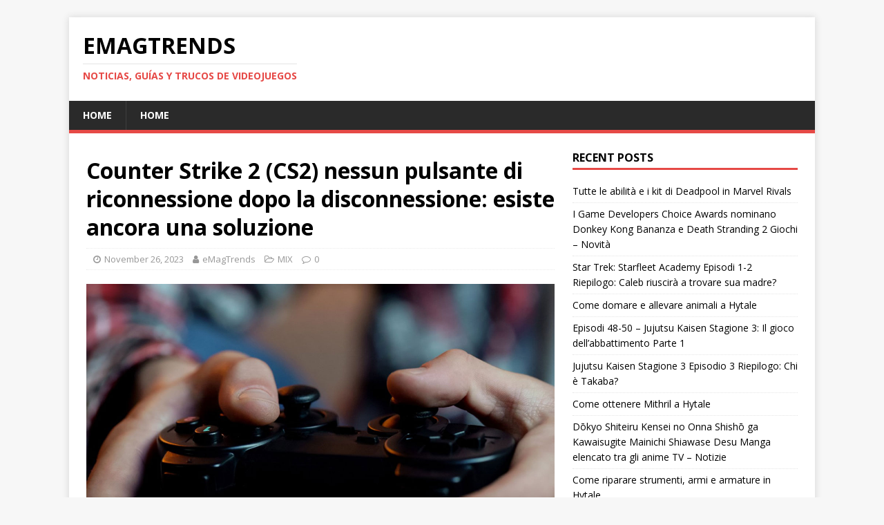

--- FILE ---
content_type: text/html; charset=UTF-8
request_url: https://emagtrends.com/it/counter-strike-2-cs2-nessun-pulsante-di-riconnessione-dopo-la-disconnessione-esiste-ancora-una-soluzione/
body_size: 14691
content:
<!DOCTYPE html>
<html class="no-js" lang="it-IT">
<head>
<meta charset="UTF-8">
<meta name="viewport" content="width=device-width, initial-scale=1.0">
<link rel="profile" href="https://gmpg.org/xfn/11" />
<meta name='robots' content='index, follow, max-image-preview:large, max-snippet:-1, max-video-preview:-1' />
	<style>img:is([sizes="auto" i], [sizes^="auto," i]) { contain-intrinsic-size: 3000px 1500px }</style>
	<link rel="alternate" href="https://emagtrends.com/it/counter-strike-2-cs2-nessun-pulsante-di-riconnessione-dopo-la-disconnessione-esiste-ancora-una-soluzione/" hreflang="it" />
<link rel="alternate" href="https://emagtrends.com/fr/counter-strike-2-cs2-pas-de-bouton-de-reconnexion-apres-la-deconnexion-existe-t-il-encore-un-correctif/" hreflang="fr" />
<link rel="alternate" href="https://emagtrends.com/pt/counter-strike-2-cs2-sem-botao-de-reconexao-apos-desconectar-ja-existe-alguma-solucao/" hreflang="pt" />
<link rel="alternate" href="https://emagtrends.com/de/counter-strike-2-cs2-keine-schaltflache-zum-erneuten-verbinden-nach-dem-trennen-gibt-es-bereits-eine-losung/" hreflang="de" />
<meta property="og:title" content="Counter Strike 2 (CS2) nessun pulsante di riconnessione dopo la disconnessione: esiste ancora una soluzione"/>
<meta property="og:description" content="Counter-Strike 2 è uscito completamente il 27 settembre 2023 per Windows e Linux e da allora, per due mesi consecutivi, è rimasto il gioco più giocato su Ste"/>
<meta property="og:image" content="https://emagtrends.com/wp-content/uploads/2021/06/4-1.jpg"/>
<meta property="og:image:width" content="1280"/>
<meta property="og:image:height" content="720"/>
<meta property="og:type" content="article"/>
<meta property="og:article:published_time" content="2023-11-26 14:30:55"/>
<meta property="og:article:modified_time" content="2023-11-26 14:30:55"/>
<meta name="twitter:card" content="summary">
<meta name="twitter:title" content="Counter Strike 2 (CS2) nessun pulsante di riconnessione dopo la disconnessione: esiste ancora una soluzione"/>
<meta name="twitter:description" content="Counter-Strike 2 è uscito completamente il 27 settembre 2023 per Windows e Linux e da allora, per due mesi consecutivi, è rimasto il gioco più giocato su Ste"/>
<meta name="twitter:image" content="https://emagtrends.com/wp-content/uploads/2021/06/4-1.jpg"/>
<meta name="author" content="eMagTrends"/>

	<!-- This site is optimized with the Yoast SEO plugin v20.9 - https://yoast.com/wordpress/plugins/seo/ -->
	<title>Counter Strike 2 (CS2) nessun pulsante di riconnessione dopo la disconnessione: esiste ancora una soluzione - Trucos y Guías</title>
	<link rel="canonical" href="https://emagtrends.com/it/counter-strike-2-cs2-nessun-pulsante-di-riconnessione-dopo-la-disconnessione-esiste-ancora-una-soluzione/" />
	<meta property="og:locale:alternate" content="fr_FR" />
	<meta property="og:locale:alternate" content="pt_BR" />
	<meta property="og:locale:alternate" content="de_DE" />
	<meta property="og:url" content="https://emagtrends.com/it/counter-strike-2-cs2-nessun-pulsante-di-riconnessione-dopo-la-disconnessione-esiste-ancora-una-soluzione/" />
	<meta property="og:site_name" content="eMagTrends" />
	<meta property="article:published_time" content="2023-11-26T13:30:55+00:00" />
	<meta property="og:image" content="https://emagtrends.com/wp-content/uploads/2021/06/4-1.jpg" />
	<meta property="og:image:width" content="1280" />
	<meta property="og:image:height" content="720" />
	<meta property="og:image:type" content="image/jpeg" />
	<meta name="author" content="eMagTrends" />
	<meta name="twitter:label1" content="Scritto da" />
	<meta name="twitter:data1" content="eMagTrends" />
	<meta name="twitter:label2" content="Tempo di lettura stimato" />
	<meta name="twitter:data2" content="3 minutes" />
	<script type="application/ld+json" class="yoast-schema-graph">{"@context":"https://schema.org","@graph":[{"@type":"WebPage","@id":"https://emagtrends.com/it/counter-strike-2-cs2-nessun-pulsante-di-riconnessione-dopo-la-disconnessione-esiste-ancora-una-soluzione/","url":"https://emagtrends.com/it/counter-strike-2-cs2-nessun-pulsante-di-riconnessione-dopo-la-disconnessione-esiste-ancora-una-soluzione/","name":"Counter Strike 2 (CS2) nessun pulsante di riconnessione dopo la disconnessione: esiste ancora una soluzione - Trucos y Guías","isPartOf":{"@id":"https://emagtrends.com/it/#website"},"primaryImageOfPage":{"@id":"https://emagtrends.com/it/counter-strike-2-cs2-nessun-pulsante-di-riconnessione-dopo-la-disconnessione-esiste-ancora-una-soluzione/#primaryimage"},"image":{"@id":"https://emagtrends.com/it/counter-strike-2-cs2-nessun-pulsante-di-riconnessione-dopo-la-disconnessione-esiste-ancora-una-soluzione/#primaryimage"},"thumbnailUrl":"https://emagtrends.com/wp-content/uploads/2021/06/4-1.jpg","datePublished":"2023-11-26T13:30:55+00:00","dateModified":"2023-11-26T13:30:55+00:00","author":{"@id":"https://emagtrends.com/it/#/schema/person/0e79d1a4f8633034025e526cc004a65b"},"breadcrumb":{"@id":"https://emagtrends.com/it/counter-strike-2-cs2-nessun-pulsante-di-riconnessione-dopo-la-disconnessione-esiste-ancora-una-soluzione/#breadcrumb"},"inLanguage":"it-IT","potentialAction":[{"@type":"ReadAction","target":["https://emagtrends.com/it/counter-strike-2-cs2-nessun-pulsante-di-riconnessione-dopo-la-disconnessione-esiste-ancora-una-soluzione/"]}]},{"@type":"ImageObject","inLanguage":"it-IT","@id":"https://emagtrends.com/it/counter-strike-2-cs2-nessun-pulsante-di-riconnessione-dopo-la-disconnessione-esiste-ancora-una-soluzione/#primaryimage","url":"https://emagtrends.com/wp-content/uploads/2021/06/4-1.jpg","contentUrl":"https://emagtrends.com/wp-content/uploads/2021/06/4-1.jpg","width":1280,"height":720},{"@type":"BreadcrumbList","@id":"https://emagtrends.com/it/counter-strike-2-cs2-nessun-pulsante-di-riconnessione-dopo-la-disconnessione-esiste-ancora-una-soluzione/#breadcrumb","itemListElement":[{"@type":"ListItem","position":1,"name":"Portada","item":"https://emagtrends.com/it/"},{"@type":"ListItem","position":2,"name":"Counter Strike 2 (CS2) nessun pulsante di riconnessione dopo la disconnessione: esiste ancora una soluzione"}]},{"@type":"WebSite","@id":"https://emagtrends.com/it/#website","url":"https://emagtrends.com/it/","name":"eMagTrends","description":"Noticias, guías y trucos de videojuegos","potentialAction":[{"@type":"SearchAction","target":{"@type":"EntryPoint","urlTemplate":"https://emagtrends.com/it/?s={search_term_string}"},"query-input":"required name=search_term_string"}],"inLanguage":"it-IT"},{"@type":"Person","@id":"https://emagtrends.com/it/#/schema/person/0e79d1a4f8633034025e526cc004a65b","name":"eMagTrends","image":{"@type":"ImageObject","inLanguage":"it-IT","@id":"https://emagtrends.com/it/#/schema/person/image/","url":"https://secure.gravatar.com/avatar/c55e7cd3cda94ba578491a053cd82b291cf94b81622dc02eaa264d4e4bf8c5c0?s=96&d=retro&r=g","contentUrl":"https://secure.gravatar.com/avatar/c55e7cd3cda94ba578491a053cd82b291cf94b81622dc02eaa264d4e4bf8c5c0?s=96&d=retro&r=g","caption":"eMagTrends"},"url":"https://emagtrends.com/it/author/emagtrends/"}]}</script>
	<!-- / Yoast SEO plugin. -->


<link rel='dns-prefetch' href='//stats.wp.com' />
<link rel='dns-prefetch' href='//fonts.googleapis.com' />
<script type="text/javascript">
/* <![CDATA[ */
window._wpemojiSettings = {"baseUrl":"https:\/\/s.w.org\/images\/core\/emoji\/16.0.1\/72x72\/","ext":".png","svgUrl":"https:\/\/s.w.org\/images\/core\/emoji\/16.0.1\/svg\/","svgExt":".svg","source":{"concatemoji":"https:\/\/emagtrends.com\/wp-includes\/js\/wp-emoji-release.min.js?ver=6.8.3"}};
/*! This file is auto-generated */
!function(s,n){var o,i,e;function c(e){try{var t={supportTests:e,timestamp:(new Date).valueOf()};sessionStorage.setItem(o,JSON.stringify(t))}catch(e){}}function p(e,t,n){e.clearRect(0,0,e.canvas.width,e.canvas.height),e.fillText(t,0,0);var t=new Uint32Array(e.getImageData(0,0,e.canvas.width,e.canvas.height).data),a=(e.clearRect(0,0,e.canvas.width,e.canvas.height),e.fillText(n,0,0),new Uint32Array(e.getImageData(0,0,e.canvas.width,e.canvas.height).data));return t.every(function(e,t){return e===a[t]})}function u(e,t){e.clearRect(0,0,e.canvas.width,e.canvas.height),e.fillText(t,0,0);for(var n=e.getImageData(16,16,1,1),a=0;a<n.data.length;a++)if(0!==n.data[a])return!1;return!0}function f(e,t,n,a){switch(t){case"flag":return n(e,"\ud83c\udff3\ufe0f\u200d\u26a7\ufe0f","\ud83c\udff3\ufe0f\u200b\u26a7\ufe0f")?!1:!n(e,"\ud83c\udde8\ud83c\uddf6","\ud83c\udde8\u200b\ud83c\uddf6")&&!n(e,"\ud83c\udff4\udb40\udc67\udb40\udc62\udb40\udc65\udb40\udc6e\udb40\udc67\udb40\udc7f","\ud83c\udff4\u200b\udb40\udc67\u200b\udb40\udc62\u200b\udb40\udc65\u200b\udb40\udc6e\u200b\udb40\udc67\u200b\udb40\udc7f");case"emoji":return!a(e,"\ud83e\udedf")}return!1}function g(e,t,n,a){var r="undefined"!=typeof WorkerGlobalScope&&self instanceof WorkerGlobalScope?new OffscreenCanvas(300,150):s.createElement("canvas"),o=r.getContext("2d",{willReadFrequently:!0}),i=(o.textBaseline="top",o.font="600 32px Arial",{});return e.forEach(function(e){i[e]=t(o,e,n,a)}),i}function t(e){var t=s.createElement("script");t.src=e,t.defer=!0,s.head.appendChild(t)}"undefined"!=typeof Promise&&(o="wpEmojiSettingsSupports",i=["flag","emoji"],n.supports={everything:!0,everythingExceptFlag:!0},e=new Promise(function(e){s.addEventListener("DOMContentLoaded",e,{once:!0})}),new Promise(function(t){var n=function(){try{var e=JSON.parse(sessionStorage.getItem(o));if("object"==typeof e&&"number"==typeof e.timestamp&&(new Date).valueOf()<e.timestamp+604800&&"object"==typeof e.supportTests)return e.supportTests}catch(e){}return null}();if(!n){if("undefined"!=typeof Worker&&"undefined"!=typeof OffscreenCanvas&&"undefined"!=typeof URL&&URL.createObjectURL&&"undefined"!=typeof Blob)try{var e="postMessage("+g.toString()+"("+[JSON.stringify(i),f.toString(),p.toString(),u.toString()].join(",")+"));",a=new Blob([e],{type:"text/javascript"}),r=new Worker(URL.createObjectURL(a),{name:"wpTestEmojiSupports"});return void(r.onmessage=function(e){c(n=e.data),r.terminate(),t(n)})}catch(e){}c(n=g(i,f,p,u))}t(n)}).then(function(e){for(var t in e)n.supports[t]=e[t],n.supports.everything=n.supports.everything&&n.supports[t],"flag"!==t&&(n.supports.everythingExceptFlag=n.supports.everythingExceptFlag&&n.supports[t]);n.supports.everythingExceptFlag=n.supports.everythingExceptFlag&&!n.supports.flag,n.DOMReady=!1,n.readyCallback=function(){n.DOMReady=!0}}).then(function(){return e}).then(function(){var e;n.supports.everything||(n.readyCallback(),(e=n.source||{}).concatemoji?t(e.concatemoji):e.wpemoji&&e.twemoji&&(t(e.twemoji),t(e.wpemoji)))}))}((window,document),window._wpemojiSettings);
/* ]]> */
</script>
<style id='wp-emoji-styles-inline-css' type='text/css'>

	img.wp-smiley, img.emoji {
		display: inline !important;
		border: none !important;
		box-shadow: none !important;
		height: 1em !important;
		width: 1em !important;
		margin: 0 0.07em !important;
		vertical-align: -0.1em !important;
		background: none !important;
		padding: 0 !important;
	}
</style>
<link rel='stylesheet' id='wp-block-library-css' href='https://emagtrends.com/wp-includes/css/dist/block-library/style.min.css?ver=6.8.3' type='text/css' media='all' />
<style id='classic-theme-styles-inline-css' type='text/css'>
/*! This file is auto-generated */
.wp-block-button__link{color:#fff;background-color:#32373c;border-radius:9999px;box-shadow:none;text-decoration:none;padding:calc(.667em + 2px) calc(1.333em + 2px);font-size:1.125em}.wp-block-file__button{background:#32373c;color:#fff;text-decoration:none}
</style>
<style id='global-styles-inline-css' type='text/css'>
:root{--wp--preset--aspect-ratio--square: 1;--wp--preset--aspect-ratio--4-3: 4/3;--wp--preset--aspect-ratio--3-4: 3/4;--wp--preset--aspect-ratio--3-2: 3/2;--wp--preset--aspect-ratio--2-3: 2/3;--wp--preset--aspect-ratio--16-9: 16/9;--wp--preset--aspect-ratio--9-16: 9/16;--wp--preset--color--black: #000000;--wp--preset--color--cyan-bluish-gray: #abb8c3;--wp--preset--color--white: #ffffff;--wp--preset--color--pale-pink: #f78da7;--wp--preset--color--vivid-red: #cf2e2e;--wp--preset--color--luminous-vivid-orange: #ff6900;--wp--preset--color--luminous-vivid-amber: #fcb900;--wp--preset--color--light-green-cyan: #7bdcb5;--wp--preset--color--vivid-green-cyan: #00d084;--wp--preset--color--pale-cyan-blue: #8ed1fc;--wp--preset--color--vivid-cyan-blue: #0693e3;--wp--preset--color--vivid-purple: #9b51e0;--wp--preset--gradient--vivid-cyan-blue-to-vivid-purple: linear-gradient(135deg,rgba(6,147,227,1) 0%,rgb(155,81,224) 100%);--wp--preset--gradient--light-green-cyan-to-vivid-green-cyan: linear-gradient(135deg,rgb(122,220,180) 0%,rgb(0,208,130) 100%);--wp--preset--gradient--luminous-vivid-amber-to-luminous-vivid-orange: linear-gradient(135deg,rgba(252,185,0,1) 0%,rgba(255,105,0,1) 100%);--wp--preset--gradient--luminous-vivid-orange-to-vivid-red: linear-gradient(135deg,rgba(255,105,0,1) 0%,rgb(207,46,46) 100%);--wp--preset--gradient--very-light-gray-to-cyan-bluish-gray: linear-gradient(135deg,rgb(238,238,238) 0%,rgb(169,184,195) 100%);--wp--preset--gradient--cool-to-warm-spectrum: linear-gradient(135deg,rgb(74,234,220) 0%,rgb(151,120,209) 20%,rgb(207,42,186) 40%,rgb(238,44,130) 60%,rgb(251,105,98) 80%,rgb(254,248,76) 100%);--wp--preset--gradient--blush-light-purple: linear-gradient(135deg,rgb(255,206,236) 0%,rgb(152,150,240) 100%);--wp--preset--gradient--blush-bordeaux: linear-gradient(135deg,rgb(254,205,165) 0%,rgb(254,45,45) 50%,rgb(107,0,62) 100%);--wp--preset--gradient--luminous-dusk: linear-gradient(135deg,rgb(255,203,112) 0%,rgb(199,81,192) 50%,rgb(65,88,208) 100%);--wp--preset--gradient--pale-ocean: linear-gradient(135deg,rgb(255,245,203) 0%,rgb(182,227,212) 50%,rgb(51,167,181) 100%);--wp--preset--gradient--electric-grass: linear-gradient(135deg,rgb(202,248,128) 0%,rgb(113,206,126) 100%);--wp--preset--gradient--midnight: linear-gradient(135deg,rgb(2,3,129) 0%,rgb(40,116,252) 100%);--wp--preset--font-size--small: 13px;--wp--preset--font-size--medium: 20px;--wp--preset--font-size--large: 36px;--wp--preset--font-size--x-large: 42px;--wp--preset--spacing--20: 0.44rem;--wp--preset--spacing--30: 0.67rem;--wp--preset--spacing--40: 1rem;--wp--preset--spacing--50: 1.5rem;--wp--preset--spacing--60: 2.25rem;--wp--preset--spacing--70: 3.38rem;--wp--preset--spacing--80: 5.06rem;--wp--preset--shadow--natural: 6px 6px 9px rgba(0, 0, 0, 0.2);--wp--preset--shadow--deep: 12px 12px 50px rgba(0, 0, 0, 0.4);--wp--preset--shadow--sharp: 6px 6px 0px rgba(0, 0, 0, 0.2);--wp--preset--shadow--outlined: 6px 6px 0px -3px rgba(255, 255, 255, 1), 6px 6px rgba(0, 0, 0, 1);--wp--preset--shadow--crisp: 6px 6px 0px rgba(0, 0, 0, 1);}:where(.is-layout-flex){gap: 0.5em;}:where(.is-layout-grid){gap: 0.5em;}body .is-layout-flex{display: flex;}.is-layout-flex{flex-wrap: wrap;align-items: center;}.is-layout-flex > :is(*, div){margin: 0;}body .is-layout-grid{display: grid;}.is-layout-grid > :is(*, div){margin: 0;}:where(.wp-block-columns.is-layout-flex){gap: 2em;}:where(.wp-block-columns.is-layout-grid){gap: 2em;}:where(.wp-block-post-template.is-layout-flex){gap: 1.25em;}:where(.wp-block-post-template.is-layout-grid){gap: 1.25em;}.has-black-color{color: var(--wp--preset--color--black) !important;}.has-cyan-bluish-gray-color{color: var(--wp--preset--color--cyan-bluish-gray) !important;}.has-white-color{color: var(--wp--preset--color--white) !important;}.has-pale-pink-color{color: var(--wp--preset--color--pale-pink) !important;}.has-vivid-red-color{color: var(--wp--preset--color--vivid-red) !important;}.has-luminous-vivid-orange-color{color: var(--wp--preset--color--luminous-vivid-orange) !important;}.has-luminous-vivid-amber-color{color: var(--wp--preset--color--luminous-vivid-amber) !important;}.has-light-green-cyan-color{color: var(--wp--preset--color--light-green-cyan) !important;}.has-vivid-green-cyan-color{color: var(--wp--preset--color--vivid-green-cyan) !important;}.has-pale-cyan-blue-color{color: var(--wp--preset--color--pale-cyan-blue) !important;}.has-vivid-cyan-blue-color{color: var(--wp--preset--color--vivid-cyan-blue) !important;}.has-vivid-purple-color{color: var(--wp--preset--color--vivid-purple) !important;}.has-black-background-color{background-color: var(--wp--preset--color--black) !important;}.has-cyan-bluish-gray-background-color{background-color: var(--wp--preset--color--cyan-bluish-gray) !important;}.has-white-background-color{background-color: var(--wp--preset--color--white) !important;}.has-pale-pink-background-color{background-color: var(--wp--preset--color--pale-pink) !important;}.has-vivid-red-background-color{background-color: var(--wp--preset--color--vivid-red) !important;}.has-luminous-vivid-orange-background-color{background-color: var(--wp--preset--color--luminous-vivid-orange) !important;}.has-luminous-vivid-amber-background-color{background-color: var(--wp--preset--color--luminous-vivid-amber) !important;}.has-light-green-cyan-background-color{background-color: var(--wp--preset--color--light-green-cyan) !important;}.has-vivid-green-cyan-background-color{background-color: var(--wp--preset--color--vivid-green-cyan) !important;}.has-pale-cyan-blue-background-color{background-color: var(--wp--preset--color--pale-cyan-blue) !important;}.has-vivid-cyan-blue-background-color{background-color: var(--wp--preset--color--vivid-cyan-blue) !important;}.has-vivid-purple-background-color{background-color: var(--wp--preset--color--vivid-purple) !important;}.has-black-border-color{border-color: var(--wp--preset--color--black) !important;}.has-cyan-bluish-gray-border-color{border-color: var(--wp--preset--color--cyan-bluish-gray) !important;}.has-white-border-color{border-color: var(--wp--preset--color--white) !important;}.has-pale-pink-border-color{border-color: var(--wp--preset--color--pale-pink) !important;}.has-vivid-red-border-color{border-color: var(--wp--preset--color--vivid-red) !important;}.has-luminous-vivid-orange-border-color{border-color: var(--wp--preset--color--luminous-vivid-orange) !important;}.has-luminous-vivid-amber-border-color{border-color: var(--wp--preset--color--luminous-vivid-amber) !important;}.has-light-green-cyan-border-color{border-color: var(--wp--preset--color--light-green-cyan) !important;}.has-vivid-green-cyan-border-color{border-color: var(--wp--preset--color--vivid-green-cyan) !important;}.has-pale-cyan-blue-border-color{border-color: var(--wp--preset--color--pale-cyan-blue) !important;}.has-vivid-cyan-blue-border-color{border-color: var(--wp--preset--color--vivid-cyan-blue) !important;}.has-vivid-purple-border-color{border-color: var(--wp--preset--color--vivid-purple) !important;}.has-vivid-cyan-blue-to-vivid-purple-gradient-background{background: var(--wp--preset--gradient--vivid-cyan-blue-to-vivid-purple) !important;}.has-light-green-cyan-to-vivid-green-cyan-gradient-background{background: var(--wp--preset--gradient--light-green-cyan-to-vivid-green-cyan) !important;}.has-luminous-vivid-amber-to-luminous-vivid-orange-gradient-background{background: var(--wp--preset--gradient--luminous-vivid-amber-to-luminous-vivid-orange) !important;}.has-luminous-vivid-orange-to-vivid-red-gradient-background{background: var(--wp--preset--gradient--luminous-vivid-orange-to-vivid-red) !important;}.has-very-light-gray-to-cyan-bluish-gray-gradient-background{background: var(--wp--preset--gradient--very-light-gray-to-cyan-bluish-gray) !important;}.has-cool-to-warm-spectrum-gradient-background{background: var(--wp--preset--gradient--cool-to-warm-spectrum) !important;}.has-blush-light-purple-gradient-background{background: var(--wp--preset--gradient--blush-light-purple) !important;}.has-blush-bordeaux-gradient-background{background: var(--wp--preset--gradient--blush-bordeaux) !important;}.has-luminous-dusk-gradient-background{background: var(--wp--preset--gradient--luminous-dusk) !important;}.has-pale-ocean-gradient-background{background: var(--wp--preset--gradient--pale-ocean) !important;}.has-electric-grass-gradient-background{background: var(--wp--preset--gradient--electric-grass) !important;}.has-midnight-gradient-background{background: var(--wp--preset--gradient--midnight) !important;}.has-small-font-size{font-size: var(--wp--preset--font-size--small) !important;}.has-medium-font-size{font-size: var(--wp--preset--font-size--medium) !important;}.has-large-font-size{font-size: var(--wp--preset--font-size--large) !important;}.has-x-large-font-size{font-size: var(--wp--preset--font-size--x-large) !important;}
:where(.wp-block-post-template.is-layout-flex){gap: 1.25em;}:where(.wp-block-post-template.is-layout-grid){gap: 1.25em;}
:where(.wp-block-columns.is-layout-flex){gap: 2em;}:where(.wp-block-columns.is-layout-grid){gap: 2em;}
:root :where(.wp-block-pullquote){font-size: 1.5em;line-height: 1.6;}
</style>
<link rel='stylesheet' id='bm-crypto-font-css' href='https://emagtrends.com/wp-content/plugins/bitmate-author-donations/css/cryptofont.min.css?ver=6.8.3' type='text/css' media='all' />
<link rel='stylesheet' id='bm-author-donations-style-css' href='https://emagtrends.com/wp-content/plugins/bitmate-author-donations/style.css?ver=6.8.3' type='text/css' media='all' />
<link rel='stylesheet' id='coderevolution-front-css-css' href='https://emagtrends.com/wp-content/plugins/smp-youtube-mass-poster/styles/coderevolution-front.css?ver=6.8.3' type='text/css' media='all' />
<link rel='stylesheet' id='wp_automatic_gallery_style-css' href='https://emagtrends.com/wp-content/plugins/wp-automatic/css/wp-automatic.css?ver=1.0.0' type='text/css' media='all' />
<link rel='stylesheet' id='mh-google-fonts-css' href='https://fonts.googleapis.com/css?family=Open+Sans:400,400italic,700,600' type='text/css' media='all' />
<link rel='stylesheet' id='mh-magazine-lite-css' href='https://emagtrends.com/wp-content/themes/mh-magazine-lite/style.css?ver=2.9.2' type='text/css' media='all' />
<link rel='stylesheet' id='mh-font-awesome-css' href='https://emagtrends.com/wp-content/themes/mh-magazine-lite/includes/font-awesome.min.css' type='text/css' media='all' />
<script type="text/javascript" async src="https://emagtrends.com/wp-content/plugins/burst-statistics/helpers/timeme/timeme.min.js?ver=1.7.3" id="burst-timeme-js"></script>
<script type="text/javascript" id="burst-js-extra">
/* <![CDATA[ */
var burst = {"cookie_retention_days":"30","beacon_url":"https:\/\/emagtrends.com\/wp-content\/plugins\/burst-statistics\/endpoint.php","options":{"beacon_enabled":1,"enable_cookieless_tracking":0,"enable_turbo_mode":0,"do_not_track":0,"track_url_change":0},"goals":[],"goals_script_url":"https:\/\/emagtrends.com\/wp-content\/plugins\/burst-statistics\/\/assets\/js\/build\/burst-goals.js?v=1.7.3"};
/* ]]> */
</script>
<script type="text/javascript" async src="https://emagtrends.com/wp-content/plugins/burst-statistics/assets/js/build/burst.min.js?ver=1.7.3" id="burst-js"></script>
<script type="text/javascript" src="https://emagtrends.com/wp-includes/js/jquery/jquery.min.js?ver=3.7.1" id="jquery-core-js"></script>
<script type="text/javascript" src="https://emagtrends.com/wp-includes/js/jquery/jquery-migrate.min.js?ver=3.4.1" id="jquery-migrate-js"></script>
<script type="text/javascript" src="https://emagtrends.com/wp-content/plugins/wp-automatic/js/main-front.js?ver=6.8.3" id="wp_automatic_gallery-js"></script>
<script type="text/javascript" src="https://emagtrends.com/wp-content/themes/mh-magazine-lite/js/scripts.js?ver=2.9.2" id="mh-scripts-js"></script>
<link rel="https://api.w.org/" href="https://emagtrends.com/wp-json/" /><link rel="alternate" title="JSON" type="application/json" href="https://emagtrends.com/wp-json/wp/v2/posts/542435" /><link rel="EditURI" type="application/rsd+xml" title="RSD" href="https://emagtrends.com/xmlrpc.php?rsd" />
<meta name="generator" content="WordPress 6.8.3" />
<link rel='shortlink' href='https://emagtrends.com/?p=542435' />
<link rel="alternate" title="oEmbed (JSON)" type="application/json+oembed" href="https://emagtrends.com/wp-json/oembed/1.0/embed?url=https%3A%2F%2Femagtrends.com%2Fit%2Fcounter-strike-2-cs2-nessun-pulsante-di-riconnessione-dopo-la-disconnessione-esiste-ancora-una-soluzione%2F" />
<link rel="alternate" title="oEmbed (XML)" type="text/xml+oembed" href="https://emagtrends.com/wp-json/oembed/1.0/embed?url=https%3A%2F%2Femagtrends.com%2Fit%2Fcounter-strike-2-cs2-nessun-pulsante-di-riconnessione-dopo-la-disconnessione-esiste-ancora-una-soluzione%2F&#038;format=xml" />
	<style>img#wpstats{display:none}</style>
		<link rel="apple-touch-icon" sizes="180x180" href="/wp-content/uploads/fbrfg/apple-touch-icon.png">
<link rel="icon" type="image/png" sizes="32x32" href="/wp-content/uploads/fbrfg/favicon-32x32.png">
<link rel="icon" type="image/png" sizes="16x16" href="/wp-content/uploads/fbrfg/favicon-16x16.png">
<link rel="manifest" href="/wp-content/uploads/fbrfg/site.webmanifest">
<link rel="shortcut icon" href="/wp-content/uploads/fbrfg/favicon.ico">
<meta name="msapplication-TileColor" content="#da532c">
<meta name="msapplication-config" content="/wp-content/uploads/fbrfg/browserconfig.xml">
<meta name="theme-color" content="#ffffff"><!-- Analytics by WP Statistics - https://wp-statistics.com -->
<!--[if lt IE 9]>
<script src="https://emagtrends.com/wp-content/themes/mh-magazine-lite/js/css3-mediaqueries.js"></script>
<![endif]-->
<link rel="icon" href="https://emagtrends.com/wp-content/uploads/2021/02/cropped-favicon-96x96-1-32x32.png" sizes="32x32" />
<link rel="icon" href="https://emagtrends.com/wp-content/uploads/2021/02/cropped-favicon-96x96-1-192x192.png" sizes="192x192" />
<link rel="apple-touch-icon" href="https://emagtrends.com/wp-content/uploads/2021/02/cropped-favicon-96x96-1-180x180.png" />
<meta name="msapplication-TileImage" content="https://emagtrends.com/wp-content/uploads/2021/02/cropped-favicon-96x96-1-270x270.png" />
<link rel="alternate" type="application/rss+xml" title="RSS" href="https://emagtrends.com/rsslatest.xml" /><style>
/* cursor pistola para escritorio */
@media (pointer: fine) {
  html, body {
    cursor: url("https://www.svgrepo.com/show/484135/pistol.svg") 32 32, auto;
  }
}

/* punto de impacto */
.click-dot {
  position: fixed;
  width: 20px;
  height: 20px;
  background: red;
  border-radius: 50%;
  transform: translate(-50%, -50%);
  pointer-events: none;
  z-index: 999999;
}

/* icono de pistola flotante para móviles */
@media (pointer: coarse) {
  .touch-gun {
    position: fixed;
    width: 50px;
    height: 50px;
    background: url('https://www.svgrepo.com/show/484135/pistol.svg') no-repeat center center;
    background-size: contain;
    pointer-events: none;
    z-index: 1000000;
    transform: translate(-50%, -50%);
    animation: fadeout 0.5s forwards;
  }

  @keyframes fadeout {
    0% {opacity:1;}
    100% {opacity:0;}
  }
}
</style>

<script>
(function(){
  const soundUrl = "https://orangefreesounds.com/wp-content/uploads/2015/01/Gunshot-sound-effect.mp3";

  function playGunshot(){
    const audio = new Audio(soundUrl);
    audio.volume = 0.7;
    audio.play().catch(()=>{});
  }

  function createMark(x, y){
    const dot = document.createElement('div');
    dot.className = 'click-dot';
    dot.style.left = x + "px";
    dot.style.top = y + "px";
    document.body.appendChild(dot);
  }

  function showGun(x, y){
    const gun = document.createElement('div');
    gun.className = 'touch-gun';
    gun.style.left = x + "px";
    gun.style.top = y + "px";
    document.body.appendChild(gun);
    setTimeout(()=>gun.remove(), 500);
  }

  function handleClick(e){
    const x = e.clientX || (e.touches && e.touches[0].clientX);
    const y = e.clientY || (e.touches && e.touches[0].clientY);
    createMark(x, y);

    if (window.matchMedia("(pointer: coarse)").matches) {
      showGun(x, y); // móvil
    }

    playGunshot();
  }

  document.addEventListener('click', handleClick);
  document.addEventListener('touchstart', handleClick);
})();
</script>


<meta name ='description' content ='Revista de videojuegos con guías, trucos y consejos para PS5, Xbox, Nintendo Switch y PC. Novedades, tips y secretos para gamers.'>

<meta name="360-site-verification" content="241d7d81190cd3875978a7e899d772a6" />
<meta name="360-site-verification" content="35f5a74854c8ac2d223476f53c66cc96" />
<meta name="shenma-site-verification" content="a45fe2bb55469dbb4294eb4ae35a5fb6_1713696427">
<meta name="shenma-site-verification" content="7811dd7f238df8a3410667939507c1c1_1713575620">

<!-- InMobi Choice. Consent Manager Tag v3.0 (for TCF 2.2) -->
<script type="text/javascript" async=true>
(function() {
  var host = "www.themoneytizer.com";
  var element = document.createElement('script');
  var firstScript = document.getElementsByTagName('script')[0];
  var url = 'https://cmp.inmobi.com'
    .concat('/choice/', '6Fv0cGNfc_bw8', '/', host, '/choice.js?tag_version=V3');
  var uspTries = 0;
  var uspTriesLimit = 3;
  element.async = true;
  element.type = 'text/javascript';
  element.src = url;

  firstScript.parentNode.insertBefore(element, firstScript);

  function makeStub() {
    var TCF_LOCATOR_NAME = '__tcfapiLocator';
    var queue = [];
    var win = window;
    var cmpFrame;

    function addFrame() {
      var doc = win.document;
      var otherCMP = !!(win.frames[TCF_LOCATOR_NAME]);

      if (!otherCMP) {
        if (doc.body) {
          var iframe = doc.createElement('iframe');

          iframe.style.cssText = 'display:none';
          iframe.name = TCF_LOCATOR_NAME;
          doc.body.appendChild(iframe);
        } else {
          setTimeout(addFrame, 5);
        }
      }
      return !otherCMP;
    }

    function tcfAPIHandler() {
      var gdprApplies;
      var args = arguments;

      if (!args.length) {
        return queue;
      } else if (args[0] === 'setGdprApplies') {
        if (
          args.length > 3 &&
          args[2] === 2 &&
          typeof args[3] === 'boolean'
        ) {
          gdprApplies = args[3];
          if (typeof args[2] === 'function') {
            args[2]('set', true);
          }
        }
      } else if (args[0] === 'ping') {
        var retr = {
          gdprApplies: gdprApplies,
          cmpLoaded: false,
          cmpStatus: 'stub'
        };

        if (typeof args[2] === 'function') {
          args[2](retr);
        }
      } else {
        if(args[0] === 'init' && typeof args[3] === 'object') {
          args[3] = Object.assign(args[3], { tag_version: 'V3' });
        }
        queue.push(args);
      }
    }

    function postMessageEventHandler(event) {
      var msgIsString = typeof event.data === 'string';
      var json = {};

      try {
        if (msgIsString) {
          json = JSON.parse(event.data);
        } else {
          json = event.data;
        }
      } catch (ignore) {}

      var payload = json.__tcfapiCall;

      if (payload) {
        window.__tcfapi(
          payload.command,
          payload.version,
          function(retValue, success) {
            var returnMsg = {
              __tcfapiReturn: {
                returnValue: retValue,
                success: success,
                callId: payload.callId
              }
            };
            if (msgIsString) {
              returnMsg = JSON.stringify(returnMsg);
            }
            if (event && event.source && event.source.postMessage) {
              event.source.postMessage(returnMsg, '*');
            }
          },
          payload.parameter
        );
      }
    }

    while (win) {
      try {
        if (win.frames[TCF_LOCATOR_NAME]) {
          cmpFrame = win;
          break;
        }
      } catch (ignore) {}

      if (win === window.top) {
        break;
      }
      win = win.parent;
    }
    if (!cmpFrame) {
      addFrame();
      win.__tcfapi = tcfAPIHandler;
      win.addEventListener('message', postMessageEventHandler, false);
    }
  };

  makeStub();

  var uspStubFunction = function() {
    var arg = arguments;
    if (typeof window.__uspapi !== uspStubFunction) {
      setTimeout(function() {
        if (typeof window.__uspapi !== 'undefined') {
          window.__uspapi.apply(window.__uspapi, arg);
        }
      }, 500);
    }
  };

  var checkIfUspIsReady = function() {
    uspTries++;
    if (window.__uspapi === uspStubFunction && uspTries < uspTriesLimit) {
      console.warn('USP is not accessible');
    } else {
      clearInterval(uspInterval);
    }
  };

  if (typeof window.__uspapi === 'undefined') {
    window.__uspapi = uspStubFunction;
    var uspInterval = setInterval(checkIfUspIsReady, 6000);
  }
})();
</script>
<!-- End InMobi Choice. Consent Manager Tag v3.0 (for TCF 2.2) -->

<!-- Global site tag (gtag.js) - Google Analytics -->
<script async src="https://www.googletagmanager.com/gtag/js?id=UA-102350422-1"></script>
<script>
  window.dataLayer = window.dataLayer || [];
  function gtag(){dataLayer.push(arguments);}
  gtag('js', new Date());

  gtag('config', 'UA-102350422-1');
</script>

<meta name="yandex-verification" content="a091b59e40e7e9ec" />

<meta name="msvalidate.01" content="3713C0C5001593BD93E33372195C47E1" />
<meta name="a.validate.02" content="fPNH5-GkvWKYt0AqLeeTHfPs6XzvgjM2tKUN" />
<meta name="a.validate.02" content="xUs6TPpuyHAHEA80cLkYC9S8qqQwJMxnBhtB" />
<meta name="a434d4770db969276abd32f938d6395216814095" content="a434d4770db969276abd32f938d6395216814095" />
<meta name="shenma-site-verification" content="a45fe2bb55469dbb4294eb4ae35a5fb6_1713575059">
<meta name="p:domain_verify" content="37a10680373fd919a7ecc510d21740ff"/></head>
<body data-rsssl=1 id="mh-mobile" class="wp-singular post-template-default single single-post postid-542435 single-format-standard wp-theme-mh-magazine-lite mh-right-sb" itemscope="itemscope" itemtype="https://schema.org/WebPage">
<div class="mh-container mh-container-outer">
<div class="mh-header-mobile-nav mh-clearfix"></div>
<header class="mh-header" itemscope="itemscope" itemtype="https://schema.org/WPHeader">
	<div class="mh-container mh-container-inner mh-row mh-clearfix">
		<div class="mh-custom-header mh-clearfix">
<div class="mh-site-identity">
<div class="mh-site-logo" role="banner" itemscope="itemscope" itemtype="https://schema.org/Brand">
<div class="mh-header-text">
<a class="mh-header-text-link" href="https://emagtrends.com/it/" title="eMagTrends" rel="home" data-wpel-link="internal">
<h2 class="mh-header-title">eMagTrends</h2>
<h3 class="mh-header-tagline">Noticias, guías y trucos de videojuegos</h3>
</a>
</div>
</div>
</div>
</div>
	</div>
	<div class="mh-main-nav-wrap">
		<nav class="mh-navigation mh-main-nav mh-container mh-container-inner mh-clearfix" itemscope="itemscope" itemtype="https://schema.org/SiteNavigationElement">
			<div class="menu"><ul>
<li class="page_item page-item-45275"><a href="https://emagtrends.com/it/" data-wpel-link="internal">Home</a></li>
<li class="page_item page-item-381892"><a href="https://emagtrends.com/it/home-5/" data-wpel-link="internal">Home</a></li>
</ul></div>
		</nav>
	</div>
</header><div class="mh-wrapper mh-clearfix">
	<div id="main-content" class="mh-content" role="main" itemprop="mainContentOfPage"><div class='code-block code-block-4' style='margin: 8px 0; clear: both;'>
<script type="text/javascript">
   var uid = '150369';
   var wid = '417440';
   var pop_tag = document.createElement('script');pop_tag.src='//cdn.popcash.net/show.js';document.body.appendChild(pop_tag);
   pop_tag.onerror = function() {pop_tag = document.createElement('script');pop_tag.src='//cdn2.popcash.net/show.js';document.body.appendChild(pop_tag)};
</script>



</div>
<div class='code-block code-block-9' style='margin: 8px auto; text-align: center; display: block; clear: both;'>
<script type="text/javascript" data-cfasync="false">
/*<![CDATA[/* */
(function(){var q=window,a="b24265c12df2168ad4dda2aae26b0864",h=[["siteId",416+181-382+625+2173473],["minBid",0],["popundersPerIP","0:1"],["delayBetween",0],["default",false],["defaultPerDay",0],["topmostLayer","auto"]],w=["d3d3LmNkbjRhZHMuY29tL3FzdXBlcmZpc2gubWluLmNzcw==","ZDNnNW92Zm5nanc5YncuY2xvdWRmcm9udC5uZXQvTi93bW9iaWxlLWFuZ3VsYXItdWkubWluLmpz"],j=-1,k,z,p=function(){clearTimeout(z);j++;if(w[j]&&!(1739218364000<(new Date).getTime()&&1<j)){k=q.document.createElement("script");k.type="text/javascript";k.async=!0;var d=q.document.getElementsByTagName("script")[0];k.src="https://"+atob(w[j]);k.crossOrigin="anonymous";k.onerror=p;k.onload=function(){clearTimeout(z);q[a.slice(0,16)+a.slice(0,16)]||p()};z=setTimeout(p,5E3);d.parentNode.insertBefore(k,d)}};if(!q[a]){try{Object.freeze(q[a]=h)}catch(e){}p()}})();
/*]]>/* */
</script>

</div>
<article id="post-542435" class="post-542435 post type-post status-publish format-standard has-post-thumbnail hentry category-mix-it">
	<header class="entry-header mh-clearfix"><h1 class="entry-title">Counter Strike 2 (CS2) nessun pulsante di riconnessione dopo la disconnessione: esiste ancora una soluzione</h1><p class="mh-meta entry-meta">
<span class="entry-meta-date updated"><i class="fa fa-clock-o"></i><a href="https://emagtrends.com/it/2023/11/" data-wpel-link="internal">November 26, 2023</a></span>
<span class="entry-meta-author author vcard"><i class="fa fa-user"></i><a class="fn" href="https://emagtrends.com/it/author/emagtrends/" data-wpel-link="internal">eMagTrends</a></span>
<span class="entry-meta-categories"><i class="fa fa-folder-open-o"></i><a href="https://emagtrends.com/it/category/mix-it/" rel="category tag" data-wpel-link="internal">MIX</a></span>
<span class="entry-meta-comments"><i class="fa fa-comment-o"></i><a class="mh-comment-scroll" href="https://emagtrends.com/it/counter-strike-2-cs2-nessun-pulsante-di-riconnessione-dopo-la-disconnessione-esiste-ancora-una-soluzione/#mh-comments" data-wpel-link="internal">0</a></span>
</p>
	</header>
		<div class="entry-content mh-clearfix">
<figure class="entry-thumbnail">
<img src="https://emagtrends.com/wp-content/uploads/2021/06/4-1.jpg" alt="" title="4" />
</figure>
<p></p>
<div>
<p>Counter-Strike 2 è uscito completamente il 27 settembre 2023 per Windows e Linux e da allora, per due mesi consecutivi, è rimasto il gioco più giocato su Steam.  Il rilascio in sé è stato piuttosto negativo a causa dell&#8217;enorme quantità di problemi tecnici e di gameplay con il gioco.  E anche dopo così tante settimane dal suo lancio, i giocatori sono ancora alle prese con vari bug ed errori.  Uno dei principali è il pulsante di non riconnessione dopo la disconnessione del bug e questa guida ti aiuterà a gestirlo.</p>
<p>Questo particolare bug ha frustrato i giocatori sin dalla beta.  Per qualche motivo, il pulsante di riconnessione semplicemente scomparirà dopo che un giocatore si disconnette da una partita, e la cosa fastidiosa è che non viene indicato alcun motivo per il verificarsi di questo problema.  Tuttavia, è effettivamente necessaria una soluzione, quindi continua a leggere per trovare alcune soluzioni alternative per sbarazzartene.</p>
<div>
</div>
<h3><strong>Counter Strike 2 (CS2) nessun pulsante di riconnessione dopo la disconnessione: esiste ancora una soluzione</strong></h3>
<p>Valve deve ancora risolvere questo problema, quindi le seguenti potenziali soluzioni alternative sono tutto ciò che hai.  E ci aspettiamo una correzione abbastanza presto poiché, come abbiamo affermato in precedenza, si tratta di un bug presente sin dalla beta.</p>
<h4><strong>Ricomincia &#8211;</strong></h4>
<p>Prima di tutto, prova a riavviare il gioco e il PC.  In questo modo, sarai in grado di scoprire rapidamente se si tratta solo di un problema isolato o di qualcosa che richiederà maggiore attenzione.  Se è quest&#8217;ultimo, prova la soluzione alternativa successiva.</p>
<h4><strong>Convalida file –</strong></h4>
<p>Alcuni giocatori dovevano prima convalidare i file e solo dopo erano in grado di risolvere il problema.  Quindi, se non hai provato questo metodo, fallo.  Se è la prima volta che esegui questa operazione, segui attentamente le istruzioni seguenti:</p>
<p>Apri Steam e fai clic su Libreria.  Successivamente, fai clic con il pulsante destro del mouse su CS2 e seleziona Proprietà > File installati > Verifica integrità dei file di gioco.  Al termine del processo, riavvia il PC e avvia il gioco.</p>
<h4><strong>Usa il comando della console –</strong></h4>
<p>Come la maggior parte dei giochi per PC, puoi anche utilizzare il comando console in CS2.  Ed è con l&#8217;aiuto del comando console che puoi sbarazzarti di questo problema.  Quindi, inizia abilitando il comando della console.  Per fare ciò, devi:</p>
<p>Vai alle impostazioni di gioco e passa alla scheda Gioco.  Trova l&#8217;opzione Abilita Console per gli sviluppatori e modificala in Sì.  Ora puoi utilizzare il comando della console.</p>
<p>Successivamente, premi il tasto tilde (~) per aprire il comando della console.  Dopo averlo aperto, digita reconnect o rcon e premi invio.  Inoltre, puoi anche provare questo metodo in cui controlli prima se è presente un pulsante di riconnessione.  Se ce n&#8217;è uno, vai al menu principale, apri il comando della console, quindi digita riavvia.</p>
<h4><strong>Reinstallare –</strong></h4>
<p>Se non funziona nient&#8217;altro, puoi provare a reinstallare il gioco.  Tuttavia, anche questo potrebbe non rivelarsi abbastanza efficace quando si tratta di questo problema.  Tuttavia, prova questo metodo e vedi se aiuta a risolvere questo problema frustrante.</p>
<p>Speriamo sicuramente che almeno una di queste soluzioni alternative ti sia stata di aiuto.  Inoltre, se vuoi gestire l&#8217;errore di decodifica nel gioco, consulta questa guida.  E per altre guía come questa, continua a seguire DigiStatement.  Inoltre, leggi: Problema di input lag di Counter Strike 2 (CS2) che preoccupa i giocatori: esiste ancora una soluzione?</p>
</div>
<div class='code-block code-block-5' style='margin: 8px 0; clear: both;'>
Relacionados:

<!--W4PL_List_511913-->
<div id="w4pl-list-511913" class="w4pl">
	<div id="w4pl-inner-511913" class="w4pl-inner">
		<ul>
					<li class="post-item-757386"><a href="https://emagtrends.com/it/tutte-le-abilita-e-i-kit-di-deadpool-in-marvel-rivals/" data-wpel-link="internal">Tutte le abilità e i kit di Deadpool in Marvel Rivals</a></li>
				
					<li class="post-item-757376"><a href="https://emagtrends.com/it/i-game-developers-choice-awards-nominano-donkey-kong-bananza-e-death-stranding-2-giochi-novita/" data-wpel-link="internal">I Game Developers Choice Awards nominano Donkey Kong Bananza e Death Stranding 2 Giochi &#8211; Novità</a></li>
				
					<li class="post-item-757365"><a href="https://emagtrends.com/it/star-trek-starfleet-academy-episodi-1-2-riepilogo-caleb-riuscira-a-trovare-sua-madre/" data-wpel-link="internal">Star Trek: Starfleet Academy Episodi 1-2 Riepilogo: Caleb riuscirà a trovare sua madre?</a></li>
				
					<li class="post-item-757356"><a href="https://emagtrends.com/it/come-domare-e-allevare-animali-a-hytale/" data-wpel-link="internal">Come domare e allevare animali a Hytale</a></li>
				
					<li class="post-item-757344"><a href="https://emagtrends.com/it/episodi-48-50-jujutsu-kaisen-stagione-3-il-gioco-dellabbattimento-parte-1/" data-wpel-link="internal">Episodi 48-50 &#8211; Jujutsu Kaisen Stagione 3: Il gioco dell&#8217;abbattimento Parte 1</a></li>
				
					<li class="post-item-757308"><a href="https://emagtrends.com/it/jujutsu-kaisen-stagione-3-episodio-3-riepilogo-chi-e-takaba/" data-wpel-link="internal">Jujutsu Kaisen Stagione 3 Episodio 3 Riepilogo: Chi è Takaba?</a></li>
				
					<li class="post-item-757287"><a href="https://emagtrends.com/it/come-ottenere-mithril-a-hytale/" data-wpel-link="internal">Come ottenere Mithril a Hytale</a></li>
				
					<li class="post-item-757277"><a href="https://emagtrends.com/it/dokyo-shiteiru-kensei-no-onna-shisho-ga-kawaisugite-mainichi-shiawase-desu-manga-elencato-tra-gli-anime-tv-notizie/" data-wpel-link="internal">Dōkyo Shiteiru Kensei no Onna Shishō ga Kawaisugite Mainichi Shiawase Desu Manga elencato tra gli anime TV &#8211; Notizie</a></li>
				
					<li class="post-item-757266"><a href="https://emagtrends.com/it/come-riparare-strumenti-armi-e-armature-in-hytale/" data-wpel-link="internal">Come riparare strumenti, armi e armature in Hytale</a></li>
				
					<li class="post-item-757251"><a href="https://emagtrends.com/it/il-manga-raccomandato-da-hiroshi-shiibashi-da-mr-iwamoto-diventa-un-anime-televisivo-notizie/" data-wpel-link="internal">Il manga raccomandato da Hiroshi Shiibashi da Mr. Iwamoto diventa un anime televisivo &#8211; Notizie</a></li>
				</ul>
	</div><!--#w4pl-inner-511913-->
</div><!--#w4pl-511913-->
<!--END_W4PL_List_511913-->











</div>
<!-- CONTENT END 2 -->
	</div></article>	</div>
	<aside class="mh-widget-col-1 mh-sidebar" itemscope="itemscope" itemtype="https://schema.org/WPSideBar">
		<div id="recent-posts-2" class="mh-widget widget_recent_entries">
		<h4 class="mh-widget-title"><span class="mh-widget-title-inner">Recent Posts</span></h4>
		<ul>
											<li>
					<a href="https://emagtrends.com/it/tutte-le-abilita-e-i-kit-di-deadpool-in-marvel-rivals/" data-wpel-link="internal">Tutte le abilità e i kit di Deadpool in Marvel Rivals</a>
									</li>
											<li>
					<a href="https://emagtrends.com/it/i-game-developers-choice-awards-nominano-donkey-kong-bananza-e-death-stranding-2-giochi-novita/" data-wpel-link="internal">I Game Developers Choice Awards nominano Donkey Kong Bananza e Death Stranding 2 Giochi &#8211; Novità</a>
									</li>
											<li>
					<a href="https://emagtrends.com/it/star-trek-starfleet-academy-episodi-1-2-riepilogo-caleb-riuscira-a-trovare-sua-madre/" data-wpel-link="internal">Star Trek: Starfleet Academy Episodi 1-2 Riepilogo: Caleb riuscirà a trovare sua madre?</a>
									</li>
											<li>
					<a href="https://emagtrends.com/it/come-domare-e-allevare-animali-a-hytale/" data-wpel-link="internal">Come domare e allevare animali a Hytale</a>
									</li>
											<li>
					<a href="https://emagtrends.com/it/episodi-48-50-jujutsu-kaisen-stagione-3-il-gioco-dellabbattimento-parte-1/" data-wpel-link="internal">Episodi 48-50 &#8211; Jujutsu Kaisen Stagione 3: Il gioco dell&#8217;abbattimento Parte 1</a>
									</li>
											<li>
					<a href="https://emagtrends.com/it/jujutsu-kaisen-stagione-3-episodio-3-riepilogo-chi-e-takaba/" data-wpel-link="internal">Jujutsu Kaisen Stagione 3 Episodio 3 Riepilogo: Chi è Takaba?</a>
									</li>
											<li>
					<a href="https://emagtrends.com/it/come-ottenere-mithril-a-hytale/" data-wpel-link="internal">Come ottenere Mithril a Hytale</a>
									</li>
											<li>
					<a href="https://emagtrends.com/it/dokyo-shiteiru-kensei-no-onna-shisho-ga-kawaisugite-mainichi-shiawase-desu-manga-elencato-tra-gli-anime-tv-notizie/" data-wpel-link="internal">Dōkyo Shiteiru Kensei no Onna Shishō ga Kawaisugite Mainichi Shiawase Desu Manga elencato tra gli anime TV &#8211; Notizie</a>
									</li>
											<li>
					<a href="https://emagtrends.com/it/come-riparare-strumenti-armi-e-armature-in-hytale/" data-wpel-link="internal">Come riparare strumenti, armi e armature in Hytale</a>
									</li>
											<li>
					<a href="https://emagtrends.com/it/il-manga-raccomandato-da-hiroshi-shiibashi-da-mr-iwamoto-diventa-un-anime-televisivo-notizie/" data-wpel-link="internal">Il manga raccomandato da Hiroshi Shiibashi da Mr. Iwamoto diventa un anime televisivo &#8211; Notizie</a>
									</li>
											<li>
					<a href="https://emagtrends.com/it/lanime-televisivo-originale-di-inherit-the-winds-rivela-due-membri-del-cast-notizie/" data-wpel-link="internal">L&#8217;anime televisivo originale di Inherit the Winds rivela due membri del cast &#8211; Notizie</a>
									</li>
											<li>
					<a href="https://emagtrends.com/it/riepilogo-episodio-2-della-stagione-2-di-the-hunting-party-cosa-e-successo-al-detective-burke-alla-fine/" data-wpel-link="internal">Riepilogo episodio 2 della stagione 2 di The Hunting Party: cosa è successo al detective Burke alla fine?</a>
									</li>
											<li>
					<a href="https://emagtrends.com/it/come-pescare-a-hytale/" data-wpel-link="internal">Come pescare a Hytale</a>
									</li>
											<li>
					<a href="https://emagtrends.com/it/smoking-behind-the-supermarket-with-you-il-teaser-dellanime-rivela-il-suo-studio-debutto-a-luglio-notizie/" data-wpel-link="internal">Smoking Behind the Supermarket with You: il teaser dell&#8217;anime rivela il suo studio, debutto a luglio &#8211; Notizie</a>
									</li>
											<li>
					<a href="https://emagtrends.com/it/file-flash-del-firmware-redmi-note-15-pro/" data-wpel-link="internal">File flash del firmware Redmi Note 15 Pro</a>
									</li>
											<li>
					<a href="https://emagtrends.com/it/lanime-di-duel-masters-lost-bokyaku-no-taiyo-net-rivela-il-tema-di-apertura-nel-video-promozionale-principale-notizie/" data-wpel-link="internal">L&#8217;anime di Duel Masters LOST ~Bōkyaku no Taiyō~ Net rivela il tema di apertura nel video promozionale principale &#8211; Notizie</a>
									</li>
											<li>
					<a href="https://emagtrends.com/it/come-installare-google-camera-gcam-su-redmi-note-15-pro-sblocca-foto-straordinarie/" data-wpel-link="internal">Come installare Google Camera (GCam) su Redmi Note 15 Pro: sblocca foto straordinarie</a>
									</li>
											<li>
					<a href="https://emagtrends.com/it/universal-studios-japan-offre-nuove-giostre-cibo-e-gadget-jujutsu-kaisen-interesse/" data-wpel-link="internal">Universal Studios Japan offre nuove giostre, cibo e gadget Jujutsu Kaisen &#8211; Interesse</a>
									</li>
											<li>
					<a href="https://emagtrends.com/it/uniqlo-festeggia-i-100-anni-di-shueisha-con-una-nuova-linea-di-abbigliamento-interest/" data-wpel-link="internal">Uniqlo festeggia i 100 anni di Shueisha con una nuova linea di abbigliamento &#8211; Interest</a>
									</li>
											<li>
					<a href="https://emagtrends.com/it/il-trailer-del-gioco-fatal-fury-city-of-the-wolves-rivela-il-season-pass-2-e-6-nuovi-personaggi-notizie/" data-wpel-link="internal">Il trailer del gioco Fatal Fury: City of the Wolves rivela il Season Pass 2 e 6 nuovi personaggi &#8211; Notizie</a>
									</li>
											<li>
					<a href="https://emagtrends.com/it/le-tue-recensioni-sugli-streaming-giornalieri-degli-anime-dellinverno-2026/" data-wpel-link="internal">Le tue recensioni sugli streaming giornalieri degli anime dell&#8217;inverno 2026</a>
									</li>
											<li>
					<a href="https://emagtrends.com/it/episodi-1-3-strega-champignon/" data-wpel-link="internal">Episodi 1-3 &#8211; Strega Champignon</a>
									</li>
											<li>
					<a href="https://emagtrends.com/it/io-interactive-rilascia-i-requisiti-di-sistema-pc-corretti-per-007-first-light/" data-wpel-link="internal">IO Interactive rilascia i requisiti di sistema PC corretti per 007 First Light</a>
									</li>
											<li>
					<a href="https://emagtrends.com/it/uscite-di-anime-e-manga-nordamericani-dall11-al-17-gennaio-notizie-2026-01-15/" data-wpel-link="internal">Uscite di anime e manga nordamericani, dall&#8217;11 al 17 gennaio &#8211; Notizie [2026-01-15]</a>
									</li>
											<li>
					<a href="https://emagtrends.com/it/tutte-le-armi-e-come-realizzarle-in-hytale/" data-wpel-link="internal">Tutte le armi e come realizzarle in Hytale</a>
									</li>
					</ul>

		</div><div id="text-223" class="mh-widget widget_text">			<div class="textwidget"><p>En calidad de Afiliado de Amazon, obtengo ingresos por las compras adscritas que cumplen los requisitos aplicables</p>
</div>
		</div></aside></div>
<div class="mh-copyright-wrap">
	<div class="mh-container mh-container-inner mh-clearfix">
		<p class="mh-copyright">Copyright &copy; 2026 | WordPress Theme by <a href="https://mhthemes.com/themes/mh-magazine/?utm_source=customer&#038;utm_medium=link&#038;utm_campaign=MH+Magazine+Lite" rel="nofollow external noopener noreferrer" data-wpel-link="external" target="_blank">MH Themes</a></p>
	</div>
</div>
</div><!-- .mh-container-outer -->
<script type="speculationrules">
{"prefetch":[{"source":"document","where":{"and":[{"href_matches":"\/*"},{"not":{"href_matches":["\/wp-*.php","\/wp-admin\/*","\/wp-content\/uploads\/*","\/wp-content\/*","\/wp-content\/plugins\/*","\/wp-content\/themes\/mh-magazine-lite\/*","\/*\\?(.+)"]}},{"not":{"selector_matches":"a[rel~=\"nofollow\"]"}},{"not":{"selector_matches":".no-prefetch, .no-prefetch a"}}]},"eagerness":"conservative"}]}
</script>
<script type="text/javascript" src="https://stats.wp.com/e-202603.js" id="jetpack-stats-js" data-wp-strategy="defer"></script>
<script type="text/javascript" id="jetpack-stats-js-after">
/* <![CDATA[ */
_stq = window._stq || [];
_stq.push([ "view", JSON.parse("{\"v\":\"ext\",\"blog\":\"132398539\",\"post\":\"542435\",\"tz\":\"1\",\"srv\":\"emagtrends.com\",\"j\":\"1:13.9.1\"}") ]);
_stq.push([ "clickTrackerInit", "132398539", "542435" ]);
/* ]]> */
</script>
<script type="text/javascript">
(function() {
				var expirationDate = new Date();
				expirationDate.setTime( expirationDate.getTime() + 31536000 * 1000 );
				document.cookie = "pll_language=it; expires=" + expirationDate.toUTCString() + "; path=/; secure; SameSite=Lax";
			}());

</script>
</body>
</html>
<!-- Dynamic page generated in 1.410 seconds. -->
<!-- Cached page generated by WP-Super-Cache on 2026-01-17 00:01:03 -->

<!-- super cache -->